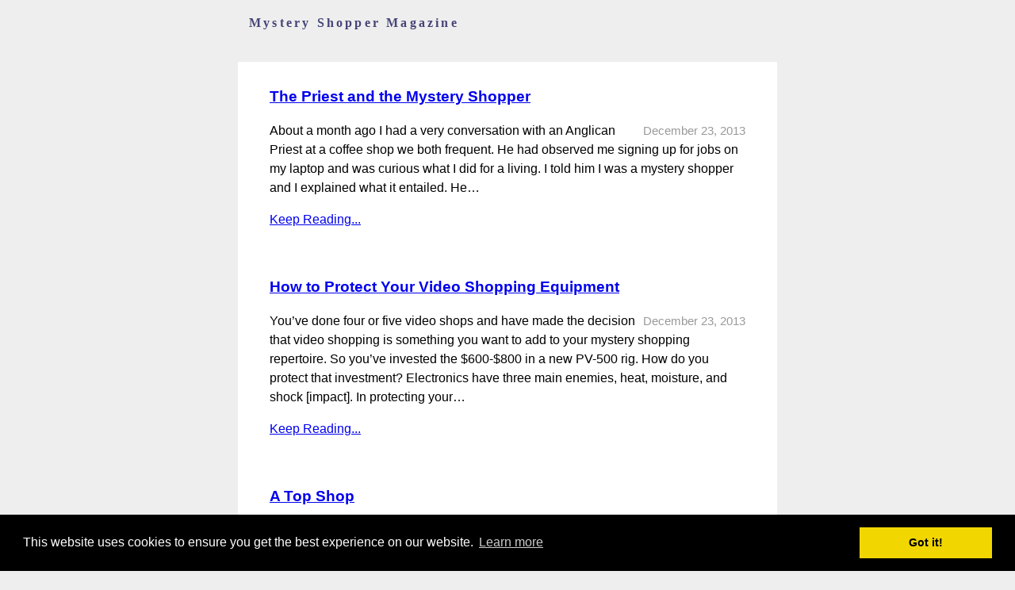

--- FILE ---
content_type: text/html; charset=UTF-8
request_url: https://www.mysteryshoppermagazine.com/2013/12/
body_size: 67816
content:

<!DOCTYPE html PUBLIC "-//W3C//DTD XHTML 1.0 Transitional//EN" "https://www.w3.org/TR/xhtml1/DTD/xhtml1-transitional.dtd"><html xmlns="https://www.w3.org/1999/xhtml" lang="en-US">
<META NAME =”keywords” CONTENT=”mystery shopping, mystery shopper, secret shopping, secret shopper, paid surveys, mystery shopping companies″>
<head profile="https://gmpg.org/xfn/11">
 <meta http-equiv="Content-Type" content="text/html; charset=UTF-8" />
<meta name="viewport" content="width=device-width, initial-scale=1">
<script type="text/javascript" src='https://code.jquery.com/jquery-1.9.1.min.js'></script>
 <title> &raquo; 2013 &raquo; December | Mystery Shopper Magazine</title>


 <link rel="stylesheet" href="https://www.mysteryshoppermagazine.com/wp-content/themes/whiteboard/style.css?6" type="text/css" media="screen" />
 <meta name='robots' content='max-image-preview:large' />
	<style>img:is([sizes="auto" i], [sizes^="auto," i]) { contain-intrinsic-size: 3000px 1500px }</style>
	<link rel='dns-prefetch' href='//secure.gravatar.com' />
<link rel='dns-prefetch' href='//stats.wp.com' />
<link rel='dns-prefetch' href='//v0.wordpress.com' />
<script type="text/javascript">
/* <![CDATA[ */
window._wpemojiSettings = {"baseUrl":"https:\/\/s.w.org\/images\/core\/emoji\/16.0.1\/72x72\/","ext":".png","svgUrl":"https:\/\/s.w.org\/images\/core\/emoji\/16.0.1\/svg\/","svgExt":".svg","source":{"concatemoji":"https:\/\/www.mysteryshoppermagazine.com\/wp-includes\/js\/wp-emoji-release.min.js?ver=6.8.3"}};
/*! This file is auto-generated */
!function(s,n){var o,i,e;function c(e){try{var t={supportTests:e,timestamp:(new Date).valueOf()};sessionStorage.setItem(o,JSON.stringify(t))}catch(e){}}function p(e,t,n){e.clearRect(0,0,e.canvas.width,e.canvas.height),e.fillText(t,0,0);var t=new Uint32Array(e.getImageData(0,0,e.canvas.width,e.canvas.height).data),a=(e.clearRect(0,0,e.canvas.width,e.canvas.height),e.fillText(n,0,0),new Uint32Array(e.getImageData(0,0,e.canvas.width,e.canvas.height).data));return t.every(function(e,t){return e===a[t]})}function u(e,t){e.clearRect(0,0,e.canvas.width,e.canvas.height),e.fillText(t,0,0);for(var n=e.getImageData(16,16,1,1),a=0;a<n.data.length;a++)if(0!==n.data[a])return!1;return!0}function f(e,t,n,a){switch(t){case"flag":return n(e,"\ud83c\udff3\ufe0f\u200d\u26a7\ufe0f","\ud83c\udff3\ufe0f\u200b\u26a7\ufe0f")?!1:!n(e,"\ud83c\udde8\ud83c\uddf6","\ud83c\udde8\u200b\ud83c\uddf6")&&!n(e,"\ud83c\udff4\udb40\udc67\udb40\udc62\udb40\udc65\udb40\udc6e\udb40\udc67\udb40\udc7f","\ud83c\udff4\u200b\udb40\udc67\u200b\udb40\udc62\u200b\udb40\udc65\u200b\udb40\udc6e\u200b\udb40\udc67\u200b\udb40\udc7f");case"emoji":return!a(e,"\ud83e\udedf")}return!1}function g(e,t,n,a){var r="undefined"!=typeof WorkerGlobalScope&&self instanceof WorkerGlobalScope?new OffscreenCanvas(300,150):s.createElement("canvas"),o=r.getContext("2d",{willReadFrequently:!0}),i=(o.textBaseline="top",o.font="600 32px Arial",{});return e.forEach(function(e){i[e]=t(o,e,n,a)}),i}function t(e){var t=s.createElement("script");t.src=e,t.defer=!0,s.head.appendChild(t)}"undefined"!=typeof Promise&&(o="wpEmojiSettingsSupports",i=["flag","emoji"],n.supports={everything:!0,everythingExceptFlag:!0},e=new Promise(function(e){s.addEventListener("DOMContentLoaded",e,{once:!0})}),new Promise(function(t){var n=function(){try{var e=JSON.parse(sessionStorage.getItem(o));if("object"==typeof e&&"number"==typeof e.timestamp&&(new Date).valueOf()<e.timestamp+604800&&"object"==typeof e.supportTests)return e.supportTests}catch(e){}return null}();if(!n){if("undefined"!=typeof Worker&&"undefined"!=typeof OffscreenCanvas&&"undefined"!=typeof URL&&URL.createObjectURL&&"undefined"!=typeof Blob)try{var e="postMessage("+g.toString()+"("+[JSON.stringify(i),f.toString(),p.toString(),u.toString()].join(",")+"));",a=new Blob([e],{type:"text/javascript"}),r=new Worker(URL.createObjectURL(a),{name:"wpTestEmojiSupports"});return void(r.onmessage=function(e){c(n=e.data),r.terminate(),t(n)})}catch(e){}c(n=g(i,f,p,u))}t(n)}).then(function(e){for(var t in e)n.supports[t]=e[t],n.supports.everything=n.supports.everything&&n.supports[t],"flag"!==t&&(n.supports.everythingExceptFlag=n.supports.everythingExceptFlag&&n.supports[t]);n.supports.everythingExceptFlag=n.supports.everythingExceptFlag&&!n.supports.flag,n.DOMReady=!1,n.readyCallback=function(){n.DOMReady=!0}}).then(function(){return e}).then(function(){var e;n.supports.everything||(n.readyCallback(),(e=n.source||{}).concatemoji?t(e.concatemoji):e.wpemoji&&e.twemoji&&(t(e.twemoji),t(e.wpemoji)))}))}((window,document),window._wpemojiSettings);
/* ]]> */
</script>
<style id='wp-emoji-styles-inline-css' type='text/css'>

	img.wp-smiley, img.emoji {
		display: inline !important;
		border: none !important;
		box-shadow: none !important;
		height: 1em !important;
		width: 1em !important;
		margin: 0 0.07em !important;
		vertical-align: -0.1em !important;
		background: none !important;
		padding: 0 !important;
	}
</style>
<link rel='stylesheet' id='wp-block-library-css' href='https://www.mysteryshoppermagazine.com/wp-includes/css/dist/block-library/style.min.css?ver=6.8.3' type='text/css' media='all' />
<style id='wp-block-library-inline-css' type='text/css'>
.has-text-align-justify{text-align:justify;}
</style>
<style id='classic-theme-styles-inline-css' type='text/css'>
/*! This file is auto-generated */
.wp-block-button__link{color:#fff;background-color:#32373c;border-radius:9999px;box-shadow:none;text-decoration:none;padding:calc(.667em + 2px) calc(1.333em + 2px);font-size:1.125em}.wp-block-file__button{background:#32373c;color:#fff;text-decoration:none}
</style>
<link rel='stylesheet' id='mediaelement-css' href='https://www.mysteryshoppermagazine.com/wp-includes/js/mediaelement/mediaelementplayer-legacy.min.css?ver=4.2.17' type='text/css' media='all' />
<link rel='stylesheet' id='wp-mediaelement-css' href='https://www.mysteryshoppermagazine.com/wp-includes/js/mediaelement/wp-mediaelement.min.css?ver=6.8.3' type='text/css' media='all' />
<style id='jetpack-sharing-buttons-style-inline-css' type='text/css'>
.jetpack-sharing-buttons__services-list{display:flex;flex-direction:row;flex-wrap:wrap;gap:0;list-style-type:none;margin:5px;padding:0}.jetpack-sharing-buttons__services-list.has-small-icon-size{font-size:12px}.jetpack-sharing-buttons__services-list.has-normal-icon-size{font-size:16px}.jetpack-sharing-buttons__services-list.has-large-icon-size{font-size:24px}.jetpack-sharing-buttons__services-list.has-huge-icon-size{font-size:36px}@media print{.jetpack-sharing-buttons__services-list{display:none!important}}.editor-styles-wrapper .wp-block-jetpack-sharing-buttons{gap:0;padding-inline-start:0}ul.jetpack-sharing-buttons__services-list.has-background{padding:1.25em 2.375em}
</style>
<style id='global-styles-inline-css' type='text/css'>
:root{--wp--preset--aspect-ratio--square: 1;--wp--preset--aspect-ratio--4-3: 4/3;--wp--preset--aspect-ratio--3-4: 3/4;--wp--preset--aspect-ratio--3-2: 3/2;--wp--preset--aspect-ratio--2-3: 2/3;--wp--preset--aspect-ratio--16-9: 16/9;--wp--preset--aspect-ratio--9-16: 9/16;--wp--preset--color--black: #000000;--wp--preset--color--cyan-bluish-gray: #abb8c3;--wp--preset--color--white: #ffffff;--wp--preset--color--pale-pink: #f78da7;--wp--preset--color--vivid-red: #cf2e2e;--wp--preset--color--luminous-vivid-orange: #ff6900;--wp--preset--color--luminous-vivid-amber: #fcb900;--wp--preset--color--light-green-cyan: #7bdcb5;--wp--preset--color--vivid-green-cyan: #00d084;--wp--preset--color--pale-cyan-blue: #8ed1fc;--wp--preset--color--vivid-cyan-blue: #0693e3;--wp--preset--color--vivid-purple: #9b51e0;--wp--preset--gradient--vivid-cyan-blue-to-vivid-purple: linear-gradient(135deg,rgba(6,147,227,1) 0%,rgb(155,81,224) 100%);--wp--preset--gradient--light-green-cyan-to-vivid-green-cyan: linear-gradient(135deg,rgb(122,220,180) 0%,rgb(0,208,130) 100%);--wp--preset--gradient--luminous-vivid-amber-to-luminous-vivid-orange: linear-gradient(135deg,rgba(252,185,0,1) 0%,rgba(255,105,0,1) 100%);--wp--preset--gradient--luminous-vivid-orange-to-vivid-red: linear-gradient(135deg,rgba(255,105,0,1) 0%,rgb(207,46,46) 100%);--wp--preset--gradient--very-light-gray-to-cyan-bluish-gray: linear-gradient(135deg,rgb(238,238,238) 0%,rgb(169,184,195) 100%);--wp--preset--gradient--cool-to-warm-spectrum: linear-gradient(135deg,rgb(74,234,220) 0%,rgb(151,120,209) 20%,rgb(207,42,186) 40%,rgb(238,44,130) 60%,rgb(251,105,98) 80%,rgb(254,248,76) 100%);--wp--preset--gradient--blush-light-purple: linear-gradient(135deg,rgb(255,206,236) 0%,rgb(152,150,240) 100%);--wp--preset--gradient--blush-bordeaux: linear-gradient(135deg,rgb(254,205,165) 0%,rgb(254,45,45) 50%,rgb(107,0,62) 100%);--wp--preset--gradient--luminous-dusk: linear-gradient(135deg,rgb(255,203,112) 0%,rgb(199,81,192) 50%,rgb(65,88,208) 100%);--wp--preset--gradient--pale-ocean: linear-gradient(135deg,rgb(255,245,203) 0%,rgb(182,227,212) 50%,rgb(51,167,181) 100%);--wp--preset--gradient--electric-grass: linear-gradient(135deg,rgb(202,248,128) 0%,rgb(113,206,126) 100%);--wp--preset--gradient--midnight: linear-gradient(135deg,rgb(2,3,129) 0%,rgb(40,116,252) 100%);--wp--preset--font-size--small: 13px;--wp--preset--font-size--medium: 20px;--wp--preset--font-size--large: 36px;--wp--preset--font-size--x-large: 42px;--wp--preset--spacing--20: 0.44rem;--wp--preset--spacing--30: 0.67rem;--wp--preset--spacing--40: 1rem;--wp--preset--spacing--50: 1.5rem;--wp--preset--spacing--60: 2.25rem;--wp--preset--spacing--70: 3.38rem;--wp--preset--spacing--80: 5.06rem;--wp--preset--shadow--natural: 6px 6px 9px rgba(0, 0, 0, 0.2);--wp--preset--shadow--deep: 12px 12px 50px rgba(0, 0, 0, 0.4);--wp--preset--shadow--sharp: 6px 6px 0px rgba(0, 0, 0, 0.2);--wp--preset--shadow--outlined: 6px 6px 0px -3px rgba(255, 255, 255, 1), 6px 6px rgba(0, 0, 0, 1);--wp--preset--shadow--crisp: 6px 6px 0px rgba(0, 0, 0, 1);}:where(.is-layout-flex){gap: 0.5em;}:where(.is-layout-grid){gap: 0.5em;}body .is-layout-flex{display: flex;}.is-layout-flex{flex-wrap: wrap;align-items: center;}.is-layout-flex > :is(*, div){margin: 0;}body .is-layout-grid{display: grid;}.is-layout-grid > :is(*, div){margin: 0;}:where(.wp-block-columns.is-layout-flex){gap: 2em;}:where(.wp-block-columns.is-layout-grid){gap: 2em;}:where(.wp-block-post-template.is-layout-flex){gap: 1.25em;}:where(.wp-block-post-template.is-layout-grid){gap: 1.25em;}.has-black-color{color: var(--wp--preset--color--black) !important;}.has-cyan-bluish-gray-color{color: var(--wp--preset--color--cyan-bluish-gray) !important;}.has-white-color{color: var(--wp--preset--color--white) !important;}.has-pale-pink-color{color: var(--wp--preset--color--pale-pink) !important;}.has-vivid-red-color{color: var(--wp--preset--color--vivid-red) !important;}.has-luminous-vivid-orange-color{color: var(--wp--preset--color--luminous-vivid-orange) !important;}.has-luminous-vivid-amber-color{color: var(--wp--preset--color--luminous-vivid-amber) !important;}.has-light-green-cyan-color{color: var(--wp--preset--color--light-green-cyan) !important;}.has-vivid-green-cyan-color{color: var(--wp--preset--color--vivid-green-cyan) !important;}.has-pale-cyan-blue-color{color: var(--wp--preset--color--pale-cyan-blue) !important;}.has-vivid-cyan-blue-color{color: var(--wp--preset--color--vivid-cyan-blue) !important;}.has-vivid-purple-color{color: var(--wp--preset--color--vivid-purple) !important;}.has-black-background-color{background-color: var(--wp--preset--color--black) !important;}.has-cyan-bluish-gray-background-color{background-color: var(--wp--preset--color--cyan-bluish-gray) !important;}.has-white-background-color{background-color: var(--wp--preset--color--white) !important;}.has-pale-pink-background-color{background-color: var(--wp--preset--color--pale-pink) !important;}.has-vivid-red-background-color{background-color: var(--wp--preset--color--vivid-red) !important;}.has-luminous-vivid-orange-background-color{background-color: var(--wp--preset--color--luminous-vivid-orange) !important;}.has-luminous-vivid-amber-background-color{background-color: var(--wp--preset--color--luminous-vivid-amber) !important;}.has-light-green-cyan-background-color{background-color: var(--wp--preset--color--light-green-cyan) !important;}.has-vivid-green-cyan-background-color{background-color: var(--wp--preset--color--vivid-green-cyan) !important;}.has-pale-cyan-blue-background-color{background-color: var(--wp--preset--color--pale-cyan-blue) !important;}.has-vivid-cyan-blue-background-color{background-color: var(--wp--preset--color--vivid-cyan-blue) !important;}.has-vivid-purple-background-color{background-color: var(--wp--preset--color--vivid-purple) !important;}.has-black-border-color{border-color: var(--wp--preset--color--black) !important;}.has-cyan-bluish-gray-border-color{border-color: var(--wp--preset--color--cyan-bluish-gray) !important;}.has-white-border-color{border-color: var(--wp--preset--color--white) !important;}.has-pale-pink-border-color{border-color: var(--wp--preset--color--pale-pink) !important;}.has-vivid-red-border-color{border-color: var(--wp--preset--color--vivid-red) !important;}.has-luminous-vivid-orange-border-color{border-color: var(--wp--preset--color--luminous-vivid-orange) !important;}.has-luminous-vivid-amber-border-color{border-color: var(--wp--preset--color--luminous-vivid-amber) !important;}.has-light-green-cyan-border-color{border-color: var(--wp--preset--color--light-green-cyan) !important;}.has-vivid-green-cyan-border-color{border-color: var(--wp--preset--color--vivid-green-cyan) !important;}.has-pale-cyan-blue-border-color{border-color: var(--wp--preset--color--pale-cyan-blue) !important;}.has-vivid-cyan-blue-border-color{border-color: var(--wp--preset--color--vivid-cyan-blue) !important;}.has-vivid-purple-border-color{border-color: var(--wp--preset--color--vivid-purple) !important;}.has-vivid-cyan-blue-to-vivid-purple-gradient-background{background: var(--wp--preset--gradient--vivid-cyan-blue-to-vivid-purple) !important;}.has-light-green-cyan-to-vivid-green-cyan-gradient-background{background: var(--wp--preset--gradient--light-green-cyan-to-vivid-green-cyan) !important;}.has-luminous-vivid-amber-to-luminous-vivid-orange-gradient-background{background: var(--wp--preset--gradient--luminous-vivid-amber-to-luminous-vivid-orange) !important;}.has-luminous-vivid-orange-to-vivid-red-gradient-background{background: var(--wp--preset--gradient--luminous-vivid-orange-to-vivid-red) !important;}.has-very-light-gray-to-cyan-bluish-gray-gradient-background{background: var(--wp--preset--gradient--very-light-gray-to-cyan-bluish-gray) !important;}.has-cool-to-warm-spectrum-gradient-background{background: var(--wp--preset--gradient--cool-to-warm-spectrum) !important;}.has-blush-light-purple-gradient-background{background: var(--wp--preset--gradient--blush-light-purple) !important;}.has-blush-bordeaux-gradient-background{background: var(--wp--preset--gradient--blush-bordeaux) !important;}.has-luminous-dusk-gradient-background{background: var(--wp--preset--gradient--luminous-dusk) !important;}.has-pale-ocean-gradient-background{background: var(--wp--preset--gradient--pale-ocean) !important;}.has-electric-grass-gradient-background{background: var(--wp--preset--gradient--electric-grass) !important;}.has-midnight-gradient-background{background: var(--wp--preset--gradient--midnight) !important;}.has-small-font-size{font-size: var(--wp--preset--font-size--small) !important;}.has-medium-font-size{font-size: var(--wp--preset--font-size--medium) !important;}.has-large-font-size{font-size: var(--wp--preset--font-size--large) !important;}.has-x-large-font-size{font-size: var(--wp--preset--font-size--x-large) !important;}
:where(.wp-block-post-template.is-layout-flex){gap: 1.25em;}:where(.wp-block-post-template.is-layout-grid){gap: 1.25em;}
:where(.wp-block-columns.is-layout-flex){gap: 2em;}:where(.wp-block-columns.is-layout-grid){gap: 2em;}
:root :where(.wp-block-pullquote){font-size: 1.5em;line-height: 1.6;}
</style>
<link rel='stylesheet' id='jetpack_css-css' href='https://www.mysteryshoppermagazine.com/wp-content/plugins/jetpack/css/jetpack.css?ver=13.5.1' type='text/css' media='all' />
<link rel="https://api.w.org/" href="https://www.mysteryshoppermagazine.com/wp-json/" /><link rel="EditURI" type="application/rsd+xml" title="RSD" href="https://www.mysteryshoppermagazine.com/xmlrpc.php?rsd" />
<meta name="generator" content="WordPress 6.8.3" />
	<style>img#wpstats{display:none}</style>
		      <meta name="onesignal" content="wordpress-plugin"/>
            <script>

      window.OneSignalDeferred = window.OneSignalDeferred || [];

      OneSignalDeferred.push(function(OneSignal) {
        var oneSignal_options = {};
        window._oneSignalInitOptions = oneSignal_options;

        oneSignal_options['serviceWorkerParam'] = { scope: '/' };
oneSignal_options['serviceWorkerPath'] = 'OneSignalSDKWorker.js.php';

        OneSignal.Notifications.setDefaultUrl("https://www.mysteryshoppermagazine.com");

        oneSignal_options['wordpress'] = true;
oneSignal_options['appId'] = '0112f079-f127-46ac-9948-6a42b85caf80';
oneSignal_options['allowLocalhostAsSecureOrigin'] = true;
oneSignal_options['welcomeNotification'] = { };
oneSignal_options['welcomeNotification']['title'] = "Free Book: The Concise Guide to Mystry Shopper";
oneSignal_options['welcomeNotification']['message'] = "Get our free guide to mystery shopping!";
oneSignal_options['welcomeNotification']['url'] = "https://www.mysteryshoppermagazine.com/the-guide/";
oneSignal_options['path'] = "https://www.mysteryshoppermagazine.com/wp-content/plugins/onesignal-free-web-push-notifications/sdk_files/";
oneSignal_options['promptOptions'] = { };
oneSignal_options['notifyButton'] = { };
oneSignal_options['notifyButton']['enable'] = true;
oneSignal_options['notifyButton']['position'] = 'bottom-right';
oneSignal_options['notifyButton']['theme'] = 'default';
oneSignal_options['notifyButton']['size'] = 'large';
oneSignal_options['notifyButton']['displayPredicate'] = function() {
              return !OneSignal.User.PushSubscription.optedIn;
            };
oneSignal_options['notifyButton']['showCredit'] = false;
oneSignal_options['notifyButton']['text'] = {};
oneSignal_options['notifyButton']['text']['message.action.subscribed'] = 'Thank you for subscribing!';
              OneSignal.init(window._oneSignalInitOptions);
              OneSignal.Slidedown.promptPush()      });

      function documentInitOneSignal() {
        var oneSignal_elements = document.getElementsByClassName("OneSignal-prompt");

        var oneSignalLinkClickHandler = function(event) { OneSignal.Notifications.requestPermission(); event.preventDefault(); };        for(var i = 0; i < oneSignal_elements.length; i++)
          oneSignal_elements[i].addEventListener('click', oneSignalLinkClickHandler, false);
      }

      if (document.readyState === 'complete') {
           documentInitOneSignal();
      }
      else {
           window.addEventListener("load", function(event){
               documentInitOneSignal();
          });
      }
    </script>

<!-- Jetpack Open Graph Tags -->
<meta property="og:type" content="website" />
<meta property="og:title" content="December 2013 &#8211; Mystery Shopper Magazine" />
<meta property="og:site_name" content="Mystery Shopper Magazine" />
<meta property="og:image" content="https://s0.wp.com/i/blank.jpg" />
<meta property="og:image:alt" content="" />
<meta property="og:locale" content="en_US" />

<!-- End Jetpack Open Graph Tags -->
<link rel="stylesheet" type="text/css" href="//cdnjs.cloudflare.com/ajax/libs/cookieconsent2/3.0.3/cookieconsent.min.css" />
<script src="//cdnjs.cloudflare.com/ajax/libs/cookieconsent2/3.0.3/cookieconsent.min.js"></script>
<script>
window.addEventListener("load", function(){
window.cookieconsent.initialise({
  "palette": {
    "popup": {
      "background": "#000"
    },
    "button": {
      "background": "#f1d600"
    }
  }
})});
</script>
</head>
<body class="archive date wp-theme-whiteboard">
<div id='all'>
	<div id='header'>
    <div id='my-logo'><a href='https://www.mysteryshoppermagazine.com'><h1>Mystery Shopper Magazine</h1></a></div>
	</div>
<div id='content' class='archive_list'>
				 			<h2> </h2>
		  		 		 <div class="post">
		  <h3 id="post-851"><a href="https://www.mysteryshoppermagazine.com/issues/issue-forty-two/the-priest-and-the-mystery-shopper/" rel="bookmark">The Priest and the Mystery Shopper</a></h3>
<div class='meta'>December 23, 2013 </div>
		  <p>About a month ago I had a very conversation with an Anglican Priest at a coffee shop we both frequent. He had observed me signing up for jobs on my laptop and was curious what I did for a living. I told him I was a mystery shopper and I explained what it entailed. He&#8230;</p>
<p><a href="https://www.mysteryshoppermagazine.com/issues/issue-forty-two/the-priest-and-the-mystery-shopper/" rel="bookmark">Keep Reading...</a></p>
		

		 </div><!-- end #post -->

		 		 <div class="post">
		  <h3 id="post-849"><a href="https://www.mysteryshoppermagazine.com/issues/issue-forty-two/how-to-protect-your-video-shopping-equipment/" rel="bookmark">How to Protect Your Video Shopping Equipment</a></h3>
<div class='meta'>December 23, 2013 </div>
		  <p>You’ve done four or five video shops and have made the decision that video shopping is something you want to add to your mystery shopping repertoire. So you’ve invested the $600-$800 in a new PV-500 rig. How do you protect that investment? Electronics have three main enemies, heat, moisture, and shock [impact]. In protecting your&#8230;</p>
<p><a href="https://www.mysteryshoppermagazine.com/issues/issue-forty-two/how-to-protect-your-video-shopping-equipment/" rel="bookmark">Keep Reading...</a></p>
		

		 </div><!-- end #post -->

		 		 <div class="post">
		  <h3 id="post-847"><a href="https://www.mysteryshoppermagazine.com/mystery-shopping-companies/a-top-shop/" rel="bookmark">A Top Shop</a></h3>
<div class='meta'>December 23, 2013 </div>
		  <p>Company Overview: Based in Arroyo Grande, CA, A Top Shop is the subject of quite a bit of negative discussion on www.mysteryshopforum.com. The company shows the “BBB Accredited Business” logo on their site but, when I attempted to search for them through the BBB site, no records were found. Also, what is interesting is that&#8230;</p>
<p><a href="https://www.mysteryshoppermagazine.com/mystery-shopping-companies/a-top-shop/" rel="bookmark">Keep Reading...</a></p>
		

		 </div><!-- end #post -->

		 		 <div class="post">
		  <h3 id="post-845"><a href="https://www.mysteryshoppermagazine.com/mystery-shopping-companies/the-shadow-agency/" rel="bookmark">The Shadow Agency</a></h3>
<div class='meta'>December 23, 2013 </div>
		  <p>Company Overview: The Shadow Agency is headquartered in North Richland Hills, Texas, part of the Dallas-Fort Worth metroplex. They were one of the pioneers in video mystery shopping, starting in 1995. The company specializes in new home, retail, automobile, apartments/property management, and restaurants. Their website is www.theshadowagency.com. Registration is on an extremely easy form.  They&#8230;</p>
<p><a href="https://www.mysteryshoppermagazine.com/mystery-shopping-companies/the-shadow-agency/" rel="bookmark">Keep Reading...</a></p>
		

		 </div><!-- end #post -->

		 		 <div class="post">
		  <h3 id="post-843"><a href="https://www.mysteryshoppermagazine.com/uncategorized/remington-evaluations/" rel="bookmark">Remington Evaluations</a></h3>
<div class='meta'>December 16, 2013 </div>
		  <p>Company Overview: Remington Evaluations is based in Liberty Township, OH. Their website is: http://remysteryshops.com/. Remington Evaluations is primarily focused on apartment shops. On their website they say, “All of our mystery shopping reports and surveys are customized for each client. No apartment community or property management company is the same. Each mystery shopping report is&#8230;</p>
<p><a href="https://www.mysteryshoppermagazine.com/uncategorized/remington-evaluations/" rel="bookmark">Keep Reading...</a></p>
		

		 </div><!-- end #post -->

		 		 <div class="post">
		  <h3 id="post-841"><a href="https://www.mysteryshoppermagazine.com/issues/issue-forty-one/ask-the-worst-they-can-say-is-no/" rel="bookmark">Ask. The worst they can say is “No.”</a></h3>
<div class='meta'>December 16, 2013 </div>
		  <p>This week I picked up 14 bank shops for a route, and a restaurant dinner shop. All the shops were supposed to be completed by Friday, 12/13/13. Here’s the catch. I won’t have them completed until December 19. And the schedulers are cool with that. I can hear some of you asking, “Has Bond finally&#8230;</p>
<p><a href="https://www.mysteryshoppermagazine.com/issues/issue-forty-one/ask-the-worst-they-can-say-is-no/" rel="bookmark">Keep Reading...</a></p>
		

		 </div><!-- end #post -->

		 		 <div class="post">
		  <h3 id="post-839"><a href="https://www.mysteryshoppermagazine.com/assignments/credit-card-shops/" rel="bookmark">Credit Card Shops</a></h3>
<div class='meta'>December 16, 2013 </div>
		  <p>Overview: These shops aren’t applying for credit cards, but rather seeing if you’re offered a credit card application with a purchase that’s within a certain dollar range. Project variations: There are two main variations, and it will depend on the type of store that is the target. In some of these shops, you will only&#8230;</p>
<p><a href="https://www.mysteryshoppermagazine.com/assignments/credit-card-shops/" rel="bookmark">Keep Reading...</a></p>
		

		 </div><!-- end #post -->

		 		 <div class="post">
		  <h3 id="post-836"><a href="https://www.mysteryshoppermagazine.com/mystery-shopping-companies/jancyn-mystery-shopping/" rel="bookmark">Jancyn Mystery Shopping</a></h3>
<div class='meta'>December 16, 2013 </div>
		  <p>Company Overview: Located in San Jose, CA, Jancyn has been in the mystery shopping business for over 30 years. According to their website, Jancyn’s mission is to, “provide you with the qualitative and quantitative data you need, using employee performance measurement tools to drive improvement for your business. Our &#8220;insight from the outside&#8221; is a&#8230;</p>
<p><a href="https://www.mysteryshoppermagazine.com/mystery-shopping-companies/jancyn-mystery-shopping/" rel="bookmark">Keep Reading...</a></p>
		

		 </div><!-- end #post -->

		 		 <div class="post">
		  <h3 id="post-832"><a href="https://www.mysteryshoppermagazine.com/ask-the-shopper/how-do-i-get-a-free-porsche-for-six-weeks/" rel="bookmark">How do I get a free Porsche  for six weeks?</a></h3>
<div class='meta'>December 9, 2013 </div>
		  <p>Hi I have done Porsche shops in the past. I don&#8217;t do video, but regular ones. I have never heard of getting the car for six weeks. I am a car freak and would love that. Altho not an SUV (haha). I want a Panamera. But anyway, how does one apply for that gig? Thru&#8230;</p>
<p><a href="https://www.mysteryshoppermagazine.com/ask-the-shopper/how-do-i-get-a-free-porsche-for-six-weeks/" rel="bookmark">Keep Reading...</a></p>
		

		 </div><!-- end #post -->

		 		 <div class="post">
		  <h3 id="post-830"><a href="https://www.mysteryshoppermagazine.com/assignments/coyle-hotel-shops/" rel="bookmark">Coyle Hotel Shops</a></h3>
<div class='meta'>December 9, 2013 </div>
		  <p>A few weeks ago, I did an assignment review of hotel shops. Coyle hotels shops are really a shop unto themselves, so I felt the need for a separate column on this particular shop. Overview: These shops aren’t for your typical Holiday Inn or Marriot. Rather, hotel shops for Coyle are going to be involving&#8230;</p>
<p><a href="https://www.mysteryshoppermagazine.com/assignments/coyle-hotel-shops/" rel="bookmark">Keep Reading...</a></p>
		

		 </div><!-- end #post -->

		 		 <div class="post">
		  <h3 id="post-828"><a href="https://www.mysteryshoppermagazine.com/mystery-shopping-companies/data-quest-limited/" rel="bookmark">Data Quest Limited</a></h3>
<div class='meta'>December 9, 2013 </div>
		  <p>Company Overview: Data Quest Limited was founded in 1981 and is headquartered in Canton, Massachusetts and has a branch office in New York City. The company serves, “more than 1,000 companies, including Fortune 500 corporations, national chains as well as smaller companies on a local and regional level. These companies vary by industry, including but&#8230;</p>
<p><a href="https://www.mysteryshoppermagazine.com/mystery-shopping-companies/data-quest-limited/" rel="bookmark">Keep Reading...</a></p>
		

		 </div><!-- end #post -->

		 		 <div class="post">
		  <h3 id="post-826"><a href="https://www.mysteryshoppermagazine.com/mystery-shopping-companies/lanla-marketing-research/" rel="bookmark">Lanla Marketing Research</a></h3>
<div class='meta'>December 9, 2013 </div>
		  <p>Company Overview: Lanla Marketing Research is a Canadian MSC located in Mont-St-Hilaire, Quebec. Their focus is on “various customer experience evaluation and measurement programs to companies, such as surveys, automated complaint management system, competitive analysis, expert consulting services, training, etc. We specialize in mystery shopper programs with real consumers. Our cutting-edge technology turns data collected&#8230;</p>
<p><a href="https://www.mysteryshoppermagazine.com/mystery-shopping-companies/lanla-marketing-research/" rel="bookmark">Keep Reading...</a></p>
		

		 </div><!-- end #post -->

		 		 <div class="post">
		  <h3 id="post-817"><a href="https://www.mysteryshoppermagazine.com/ask-the-shopper/how-do-i-get-started/" rel="bookmark">How do I get started?</a></h3>
<div class='meta'>December 2, 2013 </div>
		  <p>I am very new to doing this kind of thing. I work full time, but I ultimately want to be a stay at home mom for my boys. I also want to make money at home as well to help support our family. Is there any advice on where to start and what companies are&#8230;</p>
<p><a href="https://www.mysteryshoppermagazine.com/ask-the-shopper/how-do-i-get-started/" rel="bookmark">Keep Reading...</a></p>
		

		 </div><!-- end #post -->

		 		 <div class="post">
		  <h3 id="post-815"><a href="https://www.mysteryshoppermagazine.com/assignments/new-home-shops/" rel="bookmark">New Home Shops</a></h3>
<div class='meta'>December 2, 2013 </div>
		  <p>Overview: Do you like going to open houses around town to kill time on weekends? Then consider doing new home mystery shops. Most of these do take place on weekdays rather than weekends, but they afford the shopper the opportunity to visit new home subdivisions. I like them because I live in a small house&#8230;</p>
<p><a href="https://www.mysteryshoppermagazine.com/assignments/new-home-shops/" rel="bookmark">Keep Reading...</a></p>
		

		 </div><!-- end #post -->

		 		 <div class="post">
		  <h3 id="post-813"><a href="https://www.mysteryshoppermagazine.com/mystery-shopping-companies/service-performance-group/" rel="bookmark">Service Performance Group</a></h3>
<div class='meta'>December 2, 2013 </div>
		  <p>Company Overview: Located in one of the four towns named Holly Springs in NC, Service Performance Group is a mystery shopping company that shoppers seem to love—when they can remember them. Founded in 1992 by two former United States Marine Core  officers, SPG provides shopper services in these areas: Apartments, Financial, Retail, Restaurants, Leisure, Travel,&#8230;</p>
<p><a href="https://www.mysteryshoppermagazine.com/mystery-shopping-companies/service-performance-group/" rel="bookmark">Keep Reading...</a></p>
		

		 </div><!-- end #post -->

		 		 <div class="post">
		  <h3 id="post-811"><a href="https://www.mysteryshoppermagazine.com/mystery-shopping-companies/mystery-researchers-research-services-group/" rel="bookmark">Mystery Researchers (Research Services Group)</a></h3>
<div class='meta'>December 2, 2013 </div>
		  <p>Company Overview: Research Services Group has offices in the US, Asia, and Europe. They cover a smorgasbord or industries including clothing, department stores, convenience stores, and real estate. Visit their website to see the full list. The company was founded in 2008 as Research Services Group in Atlanta, Georgia. They changed their name in September&#8230;</p>
<p><a href="https://www.mysteryshoppermagazine.com/mystery-shopping-companies/mystery-researchers-research-services-group/" rel="bookmark">Keep Reading...</a></p>
		

		 </div><!-- end #post -->

		 
		 <div id="postnavigation">
		  <p> </p>
		 </div> <!-- end #postnavigation -->
		 
		</div>
	<div id="sidebar" role="complementary">
		<ul>
						<li>
				<form role="search" method="get" id="searchform" class="searchform" action="https://www.mysteryshoppermagazine.com/">
				<div>
					<label class="screen-reader-text" for="s">Search for:</label>
					<input type="text" value="" name="s" id="s" />
					<input type="submit" id="searchsubmit" value="Search" />
				</div>
			</form>			</li>

			<!-- Author information is disabled per default. Uncomment and fill in your details if you want to use it.
			<li><h2>Author</h2>
			<p>A little something about you, the author. Nothing lengthy, just an overview.</p>
			</li>
			-->

							<li>

									<p>
				You are currently browsing the <a href="https://www.mysteryshoppermagazine.com/">Mystery Shopper Magazine</a> blog archives for December, 2013.				</p>

			
			</li>
					</ul>
		<ul role="navigation">
				<li class="pagenav"><h2>Pages</h2><ul><li class="page_item page-item-567"><a href="https://www.mysteryshoppermagazine.com/book-questions/">Book Questions</a></li>
<li class="page_item page-item-30"><a href="https://www.mysteryshoppermagazine.com/disclaimer/">Disclaimer</a></li>
<li class="page_item page-item-1976"><a href="https://www.mysteryshoppermagazine.com/download-page-the-concise-guide-to-mystery-shopping/">Download Page: The Concise Guide to Mystery Shopping</a></li>
<li class="page_item page-item-1262"><a href="https://www.mysteryshoppermagazine.com/download-route-shopping/">eBook Download Page: Route Shopping for Mystery Shoppers</a></li>
<li class="page_item page-item-1886"><a href="https://www.mysteryshoppermagazine.com/around-the-world/">Free eBook: Around the World With Mystery Shopping</a></li>
<li class="page_item page-item-4"><a href="https://www.mysteryshoppermagazine.com/">Mystery Shopper Magazine</a></li>
<li class="page_item page-item-120"><a href="https://www.mysteryshoppermagazine.com/past-issues/">Past Issues</a></li>
<li class="page_item page-item-31"><a href="https://www.mysteryshoppermagazine.com/privacy-policy/">Privacy Policy</a></li>
<li class="page_item page-item-2075"><a href="https://www.mysteryshoppermagazine.com/recent/">Recent</a></li>
<li class="page_item page-item-2"><a href="https://www.mysteryshoppermagazine.com/sample-page/">Sample Page</a></li>
<li class="page_item page-item-1462"><a href="https://www.mysteryshoppermagazine.com/test/">test</a></li>
<li class="page_item page-item-23"><a href="https://www.mysteryshoppermagazine.com/new-subscribers/">Welcome to Mystery Shopper Magazine</a></li>
<li class="page_item page-item-1208"><a href="https://www.mysteryshoppermagazine.com/write-for-mystery-shopper-magazine/">Write for Mystery Shopper Magazine</a></li>
</ul></li>
			<li><h2>Archives</h2>
				<ul>
					<li><a href='https://www.mysteryshoppermagazine.com/2020/01/'>January 2020</a></li>
	<li><a href='https://www.mysteryshoppermagazine.com/2019/12/'>December 2019</a></li>
	<li><a href='https://www.mysteryshoppermagazine.com/2019/08/'>August 2019</a></li>
	<li><a href='https://www.mysteryshoppermagazine.com/2019/07/'>July 2019</a></li>
	<li><a href='https://www.mysteryshoppermagazine.com/2019/06/'>June 2019</a></li>
	<li><a href='https://www.mysteryshoppermagazine.com/2019/04/'>April 2019</a></li>
	<li><a href='https://www.mysteryshoppermagazine.com/2019/02/'>February 2019</a></li>
	<li><a href='https://www.mysteryshoppermagazine.com/2019/01/'>January 2019</a></li>
	<li><a href='https://www.mysteryshoppermagazine.com/2018/12/'>December 2018</a></li>
	<li><a href='https://www.mysteryshoppermagazine.com/2018/11/'>November 2018</a></li>
	<li><a href='https://www.mysteryshoppermagazine.com/2018/10/'>October 2018</a></li>
	<li><a href='https://www.mysteryshoppermagazine.com/2018/09/'>September 2018</a></li>
	<li><a href='https://www.mysteryshoppermagazine.com/2018/08/'>August 2018</a></li>
	<li><a href='https://www.mysteryshoppermagazine.com/2018/07/'>July 2018</a></li>
	<li><a href='https://www.mysteryshoppermagazine.com/2018/06/'>June 2018</a></li>
	<li><a href='https://www.mysteryshoppermagazine.com/2018/05/'>May 2018</a></li>
	<li><a href='https://www.mysteryshoppermagazine.com/2018/04/'>April 2018</a></li>
	<li><a href='https://www.mysteryshoppermagazine.com/2018/03/'>March 2018</a></li>
	<li><a href='https://www.mysteryshoppermagazine.com/2018/02/'>February 2018</a></li>
	<li><a href='https://www.mysteryshoppermagazine.com/2018/01/'>January 2018</a></li>
	<li><a href='https://www.mysteryshoppermagazine.com/2017/12/'>December 2017</a></li>
	<li><a href='https://www.mysteryshoppermagazine.com/2017/11/'>November 2017</a></li>
	<li><a href='https://www.mysteryshoppermagazine.com/2017/10/'>October 2017</a></li>
	<li><a href='https://www.mysteryshoppermagazine.com/2017/09/'>September 2017</a></li>
	<li><a href='https://www.mysteryshoppermagazine.com/2017/08/'>August 2017</a></li>
	<li><a href='https://www.mysteryshoppermagazine.com/2017/07/'>July 2017</a></li>
	<li><a href='https://www.mysteryshoppermagazine.com/2017/06/'>June 2017</a></li>
	<li><a href='https://www.mysteryshoppermagazine.com/2017/04/'>April 2017</a></li>
	<li><a href='https://www.mysteryshoppermagazine.com/2017/03/'>March 2017</a></li>
	<li><a href='https://www.mysteryshoppermagazine.com/2017/02/'>February 2017</a></li>
	<li><a href='https://www.mysteryshoppermagazine.com/2017/01/'>January 2017</a></li>
	<li><a href='https://www.mysteryshoppermagazine.com/2016/12/'>December 2016</a></li>
	<li><a href='https://www.mysteryshoppermagazine.com/2016/11/'>November 2016</a></li>
	<li><a href='https://www.mysteryshoppermagazine.com/2016/10/'>October 2016</a></li>
	<li><a href='https://www.mysteryshoppermagazine.com/2016/09/'>September 2016</a></li>
	<li><a href='https://www.mysteryshoppermagazine.com/2016/08/'>August 2016</a></li>
	<li><a href='https://www.mysteryshoppermagazine.com/2016/07/'>July 2016</a></li>
	<li><a href='https://www.mysteryshoppermagazine.com/2016/06/'>June 2016</a></li>
	<li><a href='https://www.mysteryshoppermagazine.com/2016/05/'>May 2016</a></li>
	<li><a href='https://www.mysteryshoppermagazine.com/2016/04/'>April 2016</a></li>
	<li><a href='https://www.mysteryshoppermagazine.com/2016/03/'>March 2016</a></li>
	<li><a href='https://www.mysteryshoppermagazine.com/2016/02/'>February 2016</a></li>
	<li><a href='https://www.mysteryshoppermagazine.com/2016/01/'>January 2016</a></li>
	<li><a href='https://www.mysteryshoppermagazine.com/2015/12/'>December 2015</a></li>
	<li><a href='https://www.mysteryshoppermagazine.com/2015/11/'>November 2015</a></li>
	<li><a href='https://www.mysteryshoppermagazine.com/2015/10/'>October 2015</a></li>
	<li><a href='https://www.mysteryshoppermagazine.com/2015/09/'>September 2015</a></li>
	<li><a href='https://www.mysteryshoppermagazine.com/2015/08/'>August 2015</a></li>
	<li><a href='https://www.mysteryshoppermagazine.com/2015/07/'>July 2015</a></li>
	<li><a href='https://www.mysteryshoppermagazine.com/2015/06/'>June 2015</a></li>
	<li><a href='https://www.mysteryshoppermagazine.com/2015/05/'>May 2015</a></li>
	<li><a href='https://www.mysteryshoppermagazine.com/2015/04/'>April 2015</a></li>
	<li><a href='https://www.mysteryshoppermagazine.com/2015/03/'>March 2015</a></li>
	<li><a href='https://www.mysteryshoppermagazine.com/2015/02/'>February 2015</a></li>
	<li><a href='https://www.mysteryshoppermagazine.com/2015/01/'>January 2015</a></li>
	<li><a href='https://www.mysteryshoppermagazine.com/2014/12/'>December 2014</a></li>
	<li><a href='https://www.mysteryshoppermagazine.com/2014/11/'>November 2014</a></li>
	<li><a href='https://www.mysteryshoppermagazine.com/2014/10/'>October 2014</a></li>
	<li><a href='https://www.mysteryshoppermagazine.com/2014/09/'>September 2014</a></li>
	<li><a href='https://www.mysteryshoppermagazine.com/2014/08/'>August 2014</a></li>
	<li><a href='https://www.mysteryshoppermagazine.com/2014/07/'>July 2014</a></li>
	<li><a href='https://www.mysteryshoppermagazine.com/2014/06/'>June 2014</a></li>
	<li><a href='https://www.mysteryshoppermagazine.com/2014/05/'>May 2014</a></li>
	<li><a href='https://www.mysteryshoppermagazine.com/2014/04/'>April 2014</a></li>
	<li><a href='https://www.mysteryshoppermagazine.com/2014/03/'>March 2014</a></li>
	<li><a href='https://www.mysteryshoppermagazine.com/2014/02/'>February 2014</a></li>
	<li><a href='https://www.mysteryshoppermagazine.com/2014/01/'>January 2014</a></li>
	<li><a href='https://www.mysteryshoppermagazine.com/2013/12/' aria-current="page">December 2013</a></li>
	<li><a href='https://www.mysteryshoppermagazine.com/2013/11/'>November 2013</a></li>
	<li><a href='https://www.mysteryshoppermagazine.com/2013/10/'>October 2013</a></li>
	<li><a href='https://www.mysteryshoppermagazine.com/2013/09/'>September 2013</a></li>
	<li><a href='https://www.mysteryshoppermagazine.com/2013/08/'>August 2013</a></li>
	<li><a href='https://www.mysteryshoppermagazine.com/2013/07/'>July 2013</a></li>
	<li><a href='https://www.mysteryshoppermagazine.com/2013/06/'>June 2013</a></li>
	<li><a href='https://www.mysteryshoppermagazine.com/2013/05/'>May 2013</a></li>
	<li><a href='https://www.mysteryshoppermagazine.com/2013/04/'>April 2013</a></li>
	<li><a href='https://www.mysteryshoppermagazine.com/2013/03/'>March 2013</a></li>
	<li><a href='https://www.mysteryshoppermagazine.com/2013/02/'>February 2013</a></li>
				</ul>
			</li>

				<li class="categories"><h2>Categories</h2><ul>	<li class="cat-item cat-item-9"><a href="https://www.mysteryshoppermagazine.com/category/adventures-of-a-mystery-shopper/">Adventures of a Mystery Shopper</a> (12)
</li>
	<li class="cat-item cat-item-56"><a href="https://www.mysteryshoppermagazine.com/category/ask-the-shopper/">Ask the Shopper</a> (4)
</li>
	<li class="cat-item cat-item-2"><a href="https://www.mysteryshoppermagazine.com/category/assignments/">Assignments</a> (69)
</li>
	<li class="cat-item cat-item-63"><a href="https://www.mysteryshoppermagazine.com/category/company-corner/">Company Corner</a> (1)
</li>
	<li class="cat-item cat-item-164"><a href="https://www.mysteryshoppermagazine.com/category/directory-of-companies/">Directory of Companies</a> (5)
</li>
	<li class="cat-item cat-item-19"><a href="https://www.mysteryshoppermagazine.com/category/faq/">FAQ</a> (12)
</li>
	<li class="cat-item cat-item-104"><a href="https://www.mysteryshoppermagazine.com/category/interviews/">Interviews</a> (30)
</li>
	<li class="cat-item cat-item-127"><a href="https://www.mysteryshoppermagazine.com/category/interviews-with-high-earnings-mystery-shoppers/">Interviews With High Earnings Mystery Shoppers</a> (5)
</li>
	<li class="cat-item cat-item-7"><a href="https://www.mysteryshoppermagazine.com/category/issues/">Issues</a> (511)
<ul class='children'>
	<li class="cat-item cat-item-16"><a href="https://www.mysteryshoppermagazine.com/category/issues/issue-eight/">Issue Eight</a> (6)
</li>
	<li class="cat-item cat-item-29"><a href="https://www.mysteryshoppermagazine.com/category/issues/issue-eighteen/">Issue Eighteen</a> (5)
</li>
	<li class="cat-item cat-item-106"><a href="https://www.mysteryshoppermagazine.com/category/issues/issue-eighty/">Issue Eighty</a> (4)
</li>
	<li class="cat-item cat-item-116"><a href="https://www.mysteryshoppermagazine.com/category/issues/issue-eighty-eight/">Issue Eighty Eight</a> (4)
</li>
	<li class="cat-item cat-item-112"><a href="https://www.mysteryshoppermagazine.com/category/issues/issue-eighty-five/">Issue Eighty Five</a> (3)
</li>
	<li class="cat-item cat-item-110"><a href="https://www.mysteryshoppermagazine.com/category/issues/issue-eighty-four/">Issue Eighty Four</a> (3)
</li>
	<li class="cat-item cat-item-117"><a href="https://www.mysteryshoppermagazine.com/category/issues/issue-eighty-nine/">Issue Eighty Nine</a> (4)
</li>
	<li class="cat-item cat-item-107"><a href="https://www.mysteryshoppermagazine.com/category/issues/issue-eighty-one/">Issue Eighty One</a> (4)
</li>
	<li class="cat-item cat-item-114"><a href="https://www.mysteryshoppermagazine.com/category/issues/issue-eighty-seven/">Issue Eighty Seven</a> (3)
</li>
	<li class="cat-item cat-item-113"><a href="https://www.mysteryshoppermagazine.com/category/issues/issue-eighty-six/">Issue Eighty Six</a> (4)
</li>
	<li class="cat-item cat-item-109"><a href="https://www.mysteryshoppermagazine.com/category/issues/issue-eighty-three/">Issue Eighty Three</a> (3)
</li>
	<li class="cat-item cat-item-108"><a href="https://www.mysteryshoppermagazine.com/category/issues/issue-eighty-two/">Issue Eighty Two</a> (4)
</li>
	<li class="cat-item cat-item-21"><a href="https://www.mysteryshoppermagazine.com/category/issues/issue-eleven/">Issue Eleven</a> (6)
</li>
	<li class="cat-item cat-item-25"><a href="https://www.mysteryshoppermagazine.com/category/issues/issue-fifteen/">Issue Fifteen</a> (5)
</li>
	<li class="cat-item cat-item-70"><a href="https://www.mysteryshoppermagazine.com/category/issues/issue-fifty/">Issue Fifty</a> (4)
</li>
	<li class="cat-item cat-item-79"><a href="https://www.mysteryshoppermagazine.com/category/issues/issue-fifty-eight/">Issue Fifty Eight</a> (5)
</li>
	<li class="cat-item cat-item-75"><a href="https://www.mysteryshoppermagazine.com/category/issues/issue-fifty-five/">Issue Fifty Five</a> (4)
</li>
	<li class="cat-item cat-item-74"><a href="https://www.mysteryshoppermagazine.com/category/issues/issue-fifty-four/">Issue Fifty Four</a> (4)
</li>
	<li class="cat-item cat-item-80"><a href="https://www.mysteryshoppermagazine.com/category/issues/issue-fifty-nine/">Issue Fifty Nine</a> (4)
</li>
	<li class="cat-item cat-item-71"><a href="https://www.mysteryshoppermagazine.com/category/issues/issue-fifty-one/">Issue Fifty One</a> (4)
</li>
	<li class="cat-item cat-item-77"><a href="https://www.mysteryshoppermagazine.com/category/issues/issue-fifty-seven/">Issue Fifty Seven</a> (5)
</li>
	<li class="cat-item cat-item-76"><a href="https://www.mysteryshoppermagazine.com/category/issues/issue-fifty-six/">Issue Fifty Six</a> (5)
</li>
	<li class="cat-item cat-item-73"><a href="https://www.mysteryshoppermagazine.com/category/issues/issue-fifty-three/">Issue Fifty Three</a> (4)
</li>
	<li class="cat-item cat-item-72"><a href="https://www.mysteryshoppermagazine.com/category/issues/issue-fifty-two/">Issue Fifty Two</a> (4)
</li>
	<li class="cat-item cat-item-11"><a href="https://www.mysteryshoppermagazine.com/category/issues/issue-five/">Issue Five</a> (6)
</li>
	<li class="cat-item cat-item-68"><a href="https://www.mysteryshoppermagazine.com/category/issues/issue-forty-eight/">Issue Forty Eight</a> (3)
</li>
	<li class="cat-item cat-item-64"><a href="https://www.mysteryshoppermagazine.com/category/issues/issue-forty-five/">Issue Forty Five</a> (5)
</li>
	<li class="cat-item cat-item-69"><a href="https://www.mysteryshoppermagazine.com/category/issues/issue-forty-nine/">Issue Forty Nine</a> (4)
</li>
	<li class="cat-item cat-item-59"><a href="https://www.mysteryshoppermagazine.com/category/issues/issue-forty-one/">Issue Forty One</a> (4)
</li>
	<li class="cat-item cat-item-67"><a href="https://www.mysteryshoppermagazine.com/category/issues/issue-forty-seven/">Issue Forty Seven</a> (4)
</li>
	<li class="cat-item cat-item-66"><a href="https://www.mysteryshoppermagazine.com/category/issues/issue-forty-six/">Issue Forty Six</a> (4)
</li>
	<li class="cat-item cat-item-61"><a href="https://www.mysteryshoppermagazine.com/category/issues/issue-forty-three/">Issue Forty Three</a> (4)
</li>
	<li class="cat-item cat-item-60"><a href="https://www.mysteryshoppermagazine.com/category/issues/issue-forty-two/">Issue Forty Two</a> (4)
</li>
	<li class="cat-item cat-item-10"><a href="https://www.mysteryshoppermagazine.com/category/issues/issue-four/">Issue Four</a> (5)
</li>
	<li class="cat-item cat-item-24"><a href="https://www.mysteryshoppermagazine.com/category/issues/issue-fourteen/">Issue Fourteen</a> (5)
</li>
	<li class="cat-item cat-item-58"><a href="https://www.mysteryshoppermagazine.com/category/issues/issue-fourty/">Issue Fourty</a> (4)
</li>
	<li class="cat-item cat-item-62"><a href="https://www.mysteryshoppermagazine.com/category/issues/issue-fourty-four/">Issue Fourty Four</a> (5)
</li>
	<li class="cat-item cat-item-20"><a href="https://www.mysteryshoppermagazine.com/category/issues/issue-nine/">Issue Nine</a> (5)
</li>
	<li class="cat-item cat-item-30"><a href="https://www.mysteryshoppermagazine.com/category/issues/issue-nineteen/">Issue Nineteen</a> (7)
</li>
	<li class="cat-item cat-item-121"><a href="https://www.mysteryshoppermagazine.com/category/issues/issue-ninetey-two/">Issue Ninetey Two</a> (4)
</li>
	<li class="cat-item cat-item-119"><a href="https://www.mysteryshoppermagazine.com/category/issues/issue-ninety/">Issue Ninety</a> (3)
</li>
	<li class="cat-item cat-item-128"><a href="https://www.mysteryshoppermagazine.com/category/issues/issue-ninety-eight/">Issue Ninety Eight</a> (3)
</li>
	<li class="cat-item cat-item-124"><a href="https://www.mysteryshoppermagazine.com/category/issues/issue-ninety-five/">Issue Ninety Five</a> (3)
</li>
	<li class="cat-item cat-item-123"><a href="https://www.mysteryshoppermagazine.com/category/issues/issue-ninety-four/">Issue Ninety Four</a> (3)
</li>
	<li class="cat-item cat-item-129"><a href="https://www.mysteryshoppermagazine.com/category/issues/issue-ninety-nine/">Issue Ninety Nine</a> (3)
</li>
	<li class="cat-item cat-item-120"><a href="https://www.mysteryshoppermagazine.com/category/issues/issue-ninety-one/">Issue Ninety One</a> (4)
</li>
	<li class="cat-item cat-item-126"><a href="https://www.mysteryshoppermagazine.com/category/issues/issue-ninety-seven/">Issue Ninety Seven</a> (3)
</li>
	<li class="cat-item cat-item-125"><a href="https://www.mysteryshoppermagazine.com/category/issues/issue-ninety-six/">Issue Ninety Six</a> (4)
</li>
	<li class="cat-item cat-item-122"><a href="https://www.mysteryshoppermagazine.com/category/issues/issue-ninety-three/">Issue Ninety Three</a> (5)
</li>
	<li class="cat-item cat-item-4"><a href="https://www.mysteryshoppermagazine.com/category/issues/issue-one/">Issue One</a> (4)
</li>
	<li class="cat-item cat-item-130"><a href="https://www.mysteryshoppermagazine.com/category/issues/issue-one-hundred/">Issue One Hundred</a> (4)
</li>
	<li class="cat-item cat-item-138"><a href="https://www.mysteryshoppermagazine.com/category/issues/issue-one-hundred-eight/">Issue One Hundred Eight</a> (3)
</li>
	<li class="cat-item cat-item-149"><a href="https://www.mysteryshoppermagazine.com/category/issues/issue-one-hundred-eighteen/">Issue One Hundred Eighteen</a> (3)
</li>
	<li class="cat-item cat-item-141"><a href="https://www.mysteryshoppermagazine.com/category/issues/issue-one-hundred-eleven/">Issue One Hundred Eleven</a> (3)
</li>
	<li class="cat-item cat-item-145"><a href="https://www.mysteryshoppermagazine.com/category/issues/issue-one-hundred-fifteen/">Issue One Hundred Fifteen</a> (3)
</li>
	<li class="cat-item cat-item-135"><a href="https://www.mysteryshoppermagazine.com/category/issues/issue-one-hundred-five/">Issue One Hundred Five</a> (3)
</li>
	<li class="cat-item cat-item-134"><a href="https://www.mysteryshoppermagazine.com/category/issues/issue-one-hundred-four/">Issue One Hundred Four</a> (3)
</li>
	<li class="cat-item cat-item-144"><a href="https://www.mysteryshoppermagazine.com/category/issues/issue-one-hundred-fourteen/">Issue One Hundred Fourteen</a> (3)
</li>
	<li class="cat-item cat-item-139"><a href="https://www.mysteryshoppermagazine.com/category/issues/issue-one-hundred-nine/">Issue One Hundred Nine</a> (3)
</li>
	<li class="cat-item cat-item-148"><a href="https://www.mysteryshoppermagazine.com/category/issues/issue-one-hundred-nineteen/">Issue One Hundred Nineteen</a> (4)
</li>
	<li class="cat-item cat-item-131"><a href="https://www.mysteryshoppermagazine.com/category/issues/issue-one-hundred-one/">Issue One Hundred One</a> (3)
</li>
	<li class="cat-item cat-item-137"><a href="https://www.mysteryshoppermagazine.com/category/issues/issue-one-hundred-seven/">Issue One Hundred Seven</a> (3)
</li>
	<li class="cat-item cat-item-147"><a href="https://www.mysteryshoppermagazine.com/category/issues/issue-one-hundred-seventeen/">Issue One Hundred Seventeen</a> (3)
</li>
	<li class="cat-item cat-item-136"><a href="https://www.mysteryshoppermagazine.com/category/issues/issue-one-hundred-six/">Issue One Hundred Six</a> (3)
</li>
	<li class="cat-item cat-item-146"><a href="https://www.mysteryshoppermagazine.com/category/issues/issue-one-hundred-sixteen/">Issue One Hundred Sixteen</a> (3)
</li>
	<li class="cat-item cat-item-140"><a href="https://www.mysteryshoppermagazine.com/category/issues/issue-one-hundred-ten/">Issue One Hundred Ten</a> (3)
</li>
	<li class="cat-item cat-item-143"><a href="https://www.mysteryshoppermagazine.com/category/issues/issue-one-hundred-thirteen/">Issue One Hundred Thirteen</a> (3)
</li>
	<li class="cat-item cat-item-160"><a href="https://www.mysteryshoppermagazine.com/category/issues/issue-one-hundred-thirty/">Issue One Hundred Thirty</a> (3)
</li>
	<li class="cat-item cat-item-161"><a href="https://www.mysteryshoppermagazine.com/category/issues/issue-one-hundred-thirty-one/">Issue One Hundred Thirty One</a> (4)
</li>
	<li class="cat-item cat-item-163"><a href="https://www.mysteryshoppermagazine.com/category/issues/issue-one-hundred-thirty-three/">Issue One Hundred Thirty Three</a> (3)
</li>
	<li class="cat-item cat-item-162"><a href="https://www.mysteryshoppermagazine.com/category/issues/issue-one-hundred-thirty-two/">Issue One Hundred Thirty Two</a> (2)
</li>
	<li class="cat-item cat-item-133"><a href="https://www.mysteryshoppermagazine.com/category/issues/issue-one-hundred-three/">Issue One Hundred Three</a> (3)
</li>
	<li class="cat-item cat-item-142"><a href="https://www.mysteryshoppermagazine.com/category/issues/issue-one-hundred-twelve/">Issue One Hundred Twelve</a> (3)
</li>
	<li class="cat-item cat-item-150"><a href="https://www.mysteryshoppermagazine.com/category/issues/issue-one-hundred-twenty/">Issue One Hundred Twenty</a> (3)
</li>
	<li class="cat-item cat-item-158"><a href="https://www.mysteryshoppermagazine.com/category/issues/issue-one-hundred-twenty-eight/">Issue One Hundred Twenty Eight</a> (3)
</li>
	<li class="cat-item cat-item-155"><a href="https://www.mysteryshoppermagazine.com/category/issues/issue-one-hundred-twenty-five/">Issue One Hundred Twenty Five</a> (3)
</li>
	<li class="cat-item cat-item-154"><a href="https://www.mysteryshoppermagazine.com/category/issues/issue-one-hundred-twenty-four/">Issue One Hundred Twenty Four</a> (3)
</li>
	<li class="cat-item cat-item-159"><a href="https://www.mysteryshoppermagazine.com/category/issues/issue-one-hundred-twenty-nine/">Issue One Hundred Twenty Nine</a> (3)
</li>
	<li class="cat-item cat-item-151"><a href="https://www.mysteryshoppermagazine.com/category/issues/issue-one-hundred-twenty-one/">Issue One Hundred Twenty One</a> (3)
</li>
	<li class="cat-item cat-item-157"><a href="https://www.mysteryshoppermagazine.com/category/issues/issue-one-hundred-twenty-seven/">Issue One Hundred Twenty Seven</a> (2)
</li>
	<li class="cat-item cat-item-156"><a href="https://www.mysteryshoppermagazine.com/category/issues/issue-one-hundred-twenty-six/">Issue One Hundred Twenty Six</a> (3)
</li>
	<li class="cat-item cat-item-153"><a href="https://www.mysteryshoppermagazine.com/category/issues/issue-one-hundred-twenty-three/">Issue One Hundred Twenty Three</a> (3)
</li>
	<li class="cat-item cat-item-152"><a href="https://www.mysteryshoppermagazine.com/category/issues/issue-one-hundred-twenty-two/">Issue One Hundred Twenty Two</a> (3)
</li>
	<li class="cat-item cat-item-132"><a href="https://www.mysteryshoppermagazine.com/category/issues/issue-one-hundred-two/">Issue One Hundred Two</a> (3)
</li>
	<li class="cat-item cat-item-14"><a href="https://www.mysteryshoppermagazine.com/category/issues/issue-seven/">Issue Seven</a> (6)
</li>
	<li class="cat-item cat-item-28"><a href="https://www.mysteryshoppermagazine.com/category/issues/issue-seventeen/">Issue Seventeen</a> (5)
</li>
	<li class="cat-item cat-item-93"><a href="https://www.mysteryshoppermagazine.com/category/issues/issue-seventy/">Issue Seventy</a> (5)
</li>
	<li class="cat-item cat-item-102"><a href="https://www.mysteryshoppermagazine.com/category/issues/issue-seventy-eight/">Issue Seventy Eight</a> (4)
</li>
	<li class="cat-item cat-item-99"><a href="https://www.mysteryshoppermagazine.com/category/issues/issue-seventy-five/">Issue Seventy Five</a> (4)
</li>
	<li class="cat-item cat-item-98"><a href="https://www.mysteryshoppermagazine.com/category/issues/issue-seventy-four/">Issue Seventy Four</a> (4)
</li>
	<li class="cat-item cat-item-103"><a href="https://www.mysteryshoppermagazine.com/category/issues/issue-seventy-nine/">Issue Seventy Nine</a> (4)
</li>
	<li class="cat-item cat-item-95"><a href="https://www.mysteryshoppermagazine.com/category/issues/issue-seventy-one/">Issue Seventy One</a> (4)
</li>
	<li class="cat-item cat-item-101"><a href="https://www.mysteryshoppermagazine.com/category/issues/issue-seventy-seven/">Issue Seventy Seven</a> (4)
</li>
	<li class="cat-item cat-item-100"><a href="https://www.mysteryshoppermagazine.com/category/issues/issue-seventy-six/">Issue Seventy Six</a> (4)
</li>
	<li class="cat-item cat-item-97"><a href="https://www.mysteryshoppermagazine.com/category/issues/issue-seventy-three/">Issue Seventy Three</a> (5)
</li>
	<li class="cat-item cat-item-96"><a href="https://www.mysteryshoppermagazine.com/category/issues/issue-seventy-two/">Issue Seventy Two</a> (4)
</li>
	<li class="cat-item cat-item-12"><a href="https://www.mysteryshoppermagazine.com/category/issues/issue-six/">Issue Six</a> (6)
</li>
	<li class="cat-item cat-item-26"><a href="https://www.mysteryshoppermagazine.com/category/issues/issue-sixteen/">Issue Sixteen</a> (7)
</li>
	<li class="cat-item cat-item-82"><a href="https://www.mysteryshoppermagazine.com/category/issues/issue-sixty/">Issue Sixty</a> (4)
</li>
	<li class="cat-item cat-item-91"><a href="https://www.mysteryshoppermagazine.com/category/issues/issue-sixty-eight/">Issue Sixty Eight</a> (4)
</li>
	<li class="cat-item cat-item-88"><a href="https://www.mysteryshoppermagazine.com/category/issues/issue-sixty-five/">Issue Sixty Five</a> (4)
</li>
	<li class="cat-item cat-item-87"><a href="https://www.mysteryshoppermagazine.com/category/issues/issue-sixty-four/">Issue Sixty Four</a> (4)
</li>
	<li class="cat-item cat-item-92"><a href="https://www.mysteryshoppermagazine.com/category/issues/issue-sixty-nine/">Issue Sixty Nine</a> (5)
</li>
	<li class="cat-item cat-item-83"><a href="https://www.mysteryshoppermagazine.com/category/issues/issue-sixty-one/">Issue Sixty One</a> (5)
</li>
	<li class="cat-item cat-item-90"><a href="https://www.mysteryshoppermagazine.com/category/issues/issue-sixty-seven/">Issue Sixty Seven</a> (4)
</li>
	<li class="cat-item cat-item-89"><a href="https://www.mysteryshoppermagazine.com/category/issues/issue-sixty-six/">Issue Sixty Six</a> (5)
</li>
	<li class="cat-item cat-item-86"><a href="https://www.mysteryshoppermagazine.com/category/issues/issue-sixty-three/">Issue Sixty Three</a> (4)
</li>
	<li class="cat-item cat-item-85"><a href="https://www.mysteryshoppermagazine.com/category/issues/issue-sixty-two/">Issue Sixty Two</a> (4)
</li>
	<li class="cat-item cat-item-18"><a href="https://www.mysteryshoppermagazine.com/category/issues/issue-ten/">Issue Ten</a> (6)
</li>
	<li class="cat-item cat-item-23"><a href="https://www.mysteryshoppermagazine.com/category/issues/issue-thirteen/">Issue Thirteen</a> (6)
</li>
	<li class="cat-item cat-item-45"><a href="https://www.mysteryshoppermagazine.com/category/issues/issue-thirty/">Issue Thirty</a> (3)
</li>
	<li class="cat-item cat-item-55"><a href="https://www.mysteryshoppermagazine.com/category/issues/issue-thirty-eight/">Issue Thirty Eight</a> (4)
</li>
	<li class="cat-item cat-item-52"><a href="https://www.mysteryshoppermagazine.com/category/issues/issue-thirty-five/">Issue Thirty Five</a> (3)
</li>
	<li class="cat-item cat-item-51"><a href="https://www.mysteryshoppermagazine.com/category/issues/issue-thirty-four/">Issue Thirty Four</a> (4)
</li>
	<li class="cat-item cat-item-57"><a href="https://www.mysteryshoppermagazine.com/category/issues/issue-thirty-nine/">Issue Thirty Nine</a> (5)
</li>
	<li class="cat-item cat-item-46"><a href="https://www.mysteryshoppermagazine.com/category/issues/issue-thirty-one/">Issue Thirty One</a> (4)
</li>
	<li class="cat-item cat-item-54"><a href="https://www.mysteryshoppermagazine.com/category/issues/issue-thirty-seven/">Issue Thirty Seven</a> (5)
</li>
	<li class="cat-item cat-item-53"><a href="https://www.mysteryshoppermagazine.com/category/issues/issue-thirty-six/">Issue Thirty Six</a> (4)
</li>
	<li class="cat-item cat-item-48"><a href="https://www.mysteryshoppermagazine.com/category/issues/issue-thirty-three/">Issue Thirty Three</a> (5)
</li>
	<li class="cat-item cat-item-47"><a href="https://www.mysteryshoppermagazine.com/category/issues/issue-thirty-two/">Issue Thirty Two</a> (5)
</li>
	<li class="cat-item cat-item-8"><a href="https://www.mysteryshoppermagazine.com/category/issues/issue-three/">Issue Three</a> (6)
</li>
	<li class="cat-item cat-item-22"><a href="https://www.mysteryshoppermagazine.com/category/issues/issue-twelve/">Issue Twelve</a> (6)
</li>
	<li class="cat-item cat-item-31"><a href="https://www.mysteryshoppermagazine.com/category/issues/issue-twenty/">Issue Twenty</a> (5)
</li>
	<li class="cat-item cat-item-41"><a href="https://www.mysteryshoppermagazine.com/category/issues/issue-twenty-eight/">Issue Twenty Eight</a> (4)
</li>
	<li class="cat-item cat-item-38"><a href="https://www.mysteryshoppermagazine.com/category/issues/issue-twenty-five/">Issue Twenty Five</a> (5)
</li>
	<li class="cat-item cat-item-37"><a href="https://www.mysteryshoppermagazine.com/category/issues/issue-twenty-four/">Issue Twenty Four</a> (4)
</li>
	<li class="cat-item cat-item-44"><a href="https://www.mysteryshoppermagazine.com/category/issues/issue-twenty-nine/">Issue Twenty Nine</a> (4)
</li>
	<li class="cat-item cat-item-32"><a href="https://www.mysteryshoppermagazine.com/category/issues/issue-twenty-one/">Issue Twenty One</a> (5)
</li>
	<li class="cat-item cat-item-40"><a href="https://www.mysteryshoppermagazine.com/category/issues/issue-twenty-seven/">Issue Twenty Seven</a> (4)
</li>
	<li class="cat-item cat-item-39"><a href="https://www.mysteryshoppermagazine.com/category/issues/issue-twenty-six/">Issue Twenty Six</a> (4)
</li>
	<li class="cat-item cat-item-36"><a href="https://www.mysteryshoppermagazine.com/category/issues/issue-twenty-three/">Issue Twenty Three</a> (4)
</li>
	<li class="cat-item cat-item-35"><a href="https://www.mysteryshoppermagazine.com/category/issues/issue-twenty-two/">Issue Twenty Two</a> (5)
</li>
	<li class="cat-item cat-item-5"><a href="https://www.mysteryshoppermagazine.com/category/issues/issue-two/">Issue Two</a> (5)
</li>
</ul>
</li>
	<li class="cat-item cat-item-6"><a href="https://www.mysteryshoppermagazine.com/category/letters-from-the-editor/">Letters From the Editor</a> (11)
</li>
	<li class="cat-item cat-item-43"><a href="https://www.mysteryshoppermagazine.com/category/merchandising-companies/">Merchandising Companies</a> (3)
</li>
	<li class="cat-item cat-item-78"><a href="https://www.mysteryshoppermagazine.com/category/msc-viewpoint/">MSC Viewpoint</a> (4)
</li>
	<li class="cat-item cat-item-13"><a href="https://www.mysteryshoppermagazine.com/category/mystery-shopper-profiles/">Mystery Shopper Profiles</a> (34)
</li>
	<li class="cat-item cat-item-3"><a href="https://www.mysteryshoppermagazine.com/category/mystery-shopping-companies/">Mystery Shopping Companies</a> (217)
</li>
	<li class="cat-item cat-item-118"><a href="https://www.mysteryshoppermagazine.com/category/new-shoppers/">New Shoppers</a> (7)
</li>
	<li class="cat-item cat-item-50"><a href="https://www.mysteryshoppermagazine.com/category/news/">News</a> (9)
</li>
	<li class="cat-item cat-item-49"><a href="https://www.mysteryshoppermagazine.com/category/schedulers-voice/">Scheduler&#039;s Voice</a> (3)
</li>
	<li class="cat-item cat-item-111"><a href="https://www.mysteryshoppermagazine.com/category/scheduling-companies/">Scheduling Companies</a> (1)
</li>
	<li class="cat-item cat-item-81"><a href="https://www.mysteryshoppermagazine.com/category/shopper-technology/">Shopper Technology</a> (4)
</li>
	<li class="cat-item cat-item-17"><a href="https://www.mysteryshoppermagazine.com/category/shoptalk/">ShopTalk</a> (4)
</li>
	<li class="cat-item cat-item-27"><a href="https://www.mysteryshoppermagazine.com/category/special-feature/">Special Feature</a> (12)
</li>
	<li class="cat-item cat-item-65"><a href="https://www.mysteryshoppermagazine.com/category/tax-essentials/">Tax Essentials</a> (3)
</li>
	<li class="cat-item cat-item-1"><a href="https://www.mysteryshoppermagazine.com/category/uncategorized/">Uncategorized</a> (366)
</li>
	<li class="cat-item cat-item-105"><a href="https://www.mysteryshoppermagazine.com/category/video-mystery-shopping/">Video Mystery Shopping</a> (2)
</li>
	<li class="cat-item cat-item-84"><a href="https://www.mysteryshoppermagazine.com/category/word-play/">Word Play</a> (1)
</li>
</ul></li>		</ul>
		<ul>
				
					</ul>
	</div>
<script type="speculationrules">
{"prefetch":[{"source":"document","where":{"and":[{"href_matches":"\/*"},{"not":{"href_matches":["\/wp-*.php","\/wp-admin\/*","\/wp-content\/uploads\/*","\/wp-content\/*","\/wp-content\/plugins\/*","\/wp-content\/themes\/whiteboard\/*","\/*\\?(.+)"]}},{"not":{"selector_matches":"a[rel~=\"nofollow\"]"}},{"not":{"selector_matches":".no-prefetch, .no-prefetch a"}}]},"eagerness":"conservative"}]}
</script>
<script type="text/javascript" src="https://stats.wp.com/e-202605.js" id="jetpack-stats-js" data-wp-strategy="defer"></script>
<script type="text/javascript" id="jetpack-stats-js-after">
/* <![CDATA[ */
_stq = window._stq || [];
_stq.push([ "view", JSON.parse("{\"v\":\"ext\",\"blog\":\"90910466\",\"post\":\"0\",\"tz\":\"-8\",\"srv\":\"www.mysteryshoppermagazine.com\",\"j\":\"1:13.5.1\"}") ]);
_stq.push([ "clickTrackerInit", "90910466", "0" ]);
/* ]]> */
</script>
<script type="text/javascript" src="https://cdn.onesignal.com/sdks/web/v16/OneSignalSDK.page.js?ver=1.0.0" id="remote_sdk-js" defer="defer" data-wp-strategy="defer"></script>
<div id='footer'>
Mystery Shopper Magazine --- <a href='https://www.mysteryshoppermagazine.com/privacy-policy/'>View our Privacy Policy</a>
</div>



</div><!--/#all-->
<script>
  (function(i,s,o,g,r,a,m){i['GoogleAnalyticsObject']=r;i[r]=i[r]||function(){
  (i[r].q=i[r].q||[]).push(arguments)},i[r].l=1*new Date();a=s.createElement(o),
  m=s.getElementsByTagName(o)[0];a.async=1;a.src=g;m.parentNode.insertBefore(a,m)
  })(window,document,'script','//www.google-analytics.com/analytics.js','ga');

  ga('create', 'UA-46162393-1', 'mysteryshoppermagazine.com');
  ga('send', 'pageview');

</script>
</body></html>

--- FILE ---
content_type: text/plain
request_url: https://www.google-analytics.com/j/collect?v=1&_v=j102&a=1876706756&t=pageview&_s=1&dl=https%3A%2F%2Fwww.mysteryshoppermagazine.com%2F2013%2F12%2F&ul=en-us%40posix&dt=%C2%BB%202013%20%C2%BB%20December%20%7C%20Mystery%20Shopper%20Magazine&sr=1280x720&vp=1280x720&_u=IEBAAAABAAAAACAAI~&jid=1415361954&gjid=840714003&cid=1874564067.1769700172&tid=UA-46162393-1&_gid=1659790105.1769700172&_r=1&_slc=1&z=1472876905
body_size: -454
content:
2,cG-KZQTRVM0TR